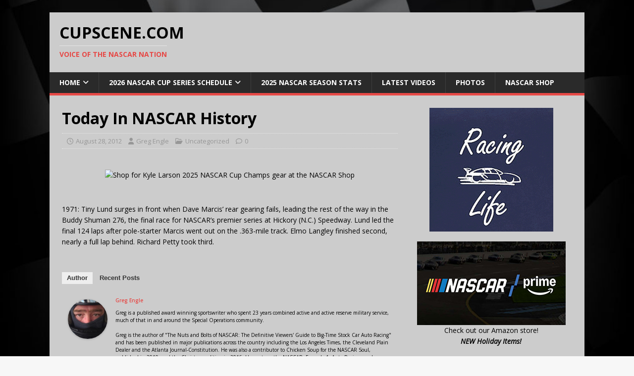

--- FILE ---
content_type: text/html; charset=UTF-8
request_url: https://cupscene.com/today-in-nascar-history-170/
body_size: 10411
content:
<!DOCTYPE html>
<html class="no-js" lang="en-US">
<head>
<meta charset="UTF-8">
<meta name="viewport" content="width=device-width, initial-scale=1.0">
<link rel="profile" href="http://gmpg.org/xfn/11" />
<title>Today In NASCAR History  &#8211; CupScene.com</title>
<meta name='robots' content='max-image-preview:large' />
<link rel='dns-prefetch' href='//fonts.googleapis.com' />
<link rel="alternate" type="application/rss+xml" title="CupScene.com &raquo; Feed" href="https://cupscene.com/feed/" />
<link rel="alternate" type="application/rss+xml" title="CupScene.com &raquo; Comments Feed" href="https://cupscene.com/comments/feed/" />
<script type="text/javascript">
/* <![CDATA[ */
window._wpemojiSettings = {"baseUrl":"https:\/\/s.w.org\/images\/core\/emoji\/14.0.0\/72x72\/","ext":".png","svgUrl":"https:\/\/s.w.org\/images\/core\/emoji\/14.0.0\/svg\/","svgExt":".svg","source":{"concatemoji":"https:\/\/cupscene.com\/wp-includes\/js\/wp-emoji-release.min.js?ver=6.4.7"}};
/*! This file is auto-generated */
!function(i,n){var o,s,e;function c(e){try{var t={supportTests:e,timestamp:(new Date).valueOf()};sessionStorage.setItem(o,JSON.stringify(t))}catch(e){}}function p(e,t,n){e.clearRect(0,0,e.canvas.width,e.canvas.height),e.fillText(t,0,0);var t=new Uint32Array(e.getImageData(0,0,e.canvas.width,e.canvas.height).data),r=(e.clearRect(0,0,e.canvas.width,e.canvas.height),e.fillText(n,0,0),new Uint32Array(e.getImageData(0,0,e.canvas.width,e.canvas.height).data));return t.every(function(e,t){return e===r[t]})}function u(e,t,n){switch(t){case"flag":return n(e,"\ud83c\udff3\ufe0f\u200d\u26a7\ufe0f","\ud83c\udff3\ufe0f\u200b\u26a7\ufe0f")?!1:!n(e,"\ud83c\uddfa\ud83c\uddf3","\ud83c\uddfa\u200b\ud83c\uddf3")&&!n(e,"\ud83c\udff4\udb40\udc67\udb40\udc62\udb40\udc65\udb40\udc6e\udb40\udc67\udb40\udc7f","\ud83c\udff4\u200b\udb40\udc67\u200b\udb40\udc62\u200b\udb40\udc65\u200b\udb40\udc6e\u200b\udb40\udc67\u200b\udb40\udc7f");case"emoji":return!n(e,"\ud83e\udef1\ud83c\udffb\u200d\ud83e\udef2\ud83c\udfff","\ud83e\udef1\ud83c\udffb\u200b\ud83e\udef2\ud83c\udfff")}return!1}function f(e,t,n){var r="undefined"!=typeof WorkerGlobalScope&&self instanceof WorkerGlobalScope?new OffscreenCanvas(300,150):i.createElement("canvas"),a=r.getContext("2d",{willReadFrequently:!0}),o=(a.textBaseline="top",a.font="600 32px Arial",{});return e.forEach(function(e){o[e]=t(a,e,n)}),o}function t(e){var t=i.createElement("script");t.src=e,t.defer=!0,i.head.appendChild(t)}"undefined"!=typeof Promise&&(o="wpEmojiSettingsSupports",s=["flag","emoji"],n.supports={everything:!0,everythingExceptFlag:!0},e=new Promise(function(e){i.addEventListener("DOMContentLoaded",e,{once:!0})}),new Promise(function(t){var n=function(){try{var e=JSON.parse(sessionStorage.getItem(o));if("object"==typeof e&&"number"==typeof e.timestamp&&(new Date).valueOf()<e.timestamp+604800&&"object"==typeof e.supportTests)return e.supportTests}catch(e){}return null}();if(!n){if("undefined"!=typeof Worker&&"undefined"!=typeof OffscreenCanvas&&"undefined"!=typeof URL&&URL.createObjectURL&&"undefined"!=typeof Blob)try{var e="postMessage("+f.toString()+"("+[JSON.stringify(s),u.toString(),p.toString()].join(",")+"));",r=new Blob([e],{type:"text/javascript"}),a=new Worker(URL.createObjectURL(r),{name:"wpTestEmojiSupports"});return void(a.onmessage=function(e){c(n=e.data),a.terminate(),t(n)})}catch(e){}c(n=f(s,u,p))}t(n)}).then(function(e){for(var t in e)n.supports[t]=e[t],n.supports.everything=n.supports.everything&&n.supports[t],"flag"!==t&&(n.supports.everythingExceptFlag=n.supports.everythingExceptFlag&&n.supports[t]);n.supports.everythingExceptFlag=n.supports.everythingExceptFlag&&!n.supports.flag,n.DOMReady=!1,n.readyCallback=function(){n.DOMReady=!0}}).then(function(){return e}).then(function(){var e;n.supports.everything||(n.readyCallback(),(e=n.source||{}).concatemoji?t(e.concatemoji):e.wpemoji&&e.twemoji&&(t(e.twemoji),t(e.wpemoji)))}))}((window,document),window._wpemojiSettings);
/* ]]> */
</script>
<style id='wp-emoji-styles-inline-css' type='text/css'>

	img.wp-smiley, img.emoji {
		display: inline !important;
		border: none !important;
		box-shadow: none !important;
		height: 1em !important;
		width: 1em !important;
		margin: 0 0.07em !important;
		vertical-align: -0.1em !important;
		background: none !important;
		padding: 0 !important;
	}
</style>
<link rel='stylesheet' id='bigger-picture-css' href='https://cupscene.com/wp-content/plugins/youtube-channel/assets/lib/bigger-picture/css/bigger-picture.min.css?ver=3.25.2' type='text/css' media='all' />
<link rel='stylesheet' id='youtube-channel-css' href='https://cupscene.com/wp-content/plugins/youtube-channel/assets/css/youtube-channel.min.css?ver=3.25.2' type='text/css' media='all' />
<link rel='stylesheet' id='mh-google-fonts-css' href='https://fonts.googleapis.com/css?family=Open+Sans:400,400italic,700,600' type='text/css' media='all' />
<link rel='stylesheet' id='mh-magazine-lite-css' href='https://cupscene.com/wp-content/themes/mh-magazine-lite/style.css?ver=2.10.0' type='text/css' media='all' />
<link rel='stylesheet' id='mh-font-awesome-css' href='https://cupscene.com/wp-content/themes/mh-magazine-lite/includes/font-awesome.min.css' type='text/css' media='all' />
<script type="text/javascript" src="https://cupscene.com/wp-includes/js/jquery/jquery.min.js?ver=3.7.1" id="jquery-core-js"></script>
<script type="text/javascript" src="https://cupscene.com/wp-includes/js/jquery/jquery-migrate.min.js?ver=3.4.1" id="jquery-migrate-js"></script>
<script type="text/javascript" id="mh-scripts-js-extra">
/* <![CDATA[ */
var mh_magazine = {"text":{"toggle_menu":"Toggle Menu"}};
/* ]]> */
</script>
<script type="text/javascript" src="https://cupscene.com/wp-content/themes/mh-magazine-lite/js/scripts.js?ver=2.10.0" id="mh-scripts-js"></script>
<link rel="https://api.w.org/" href="https://cupscene.com/wp-json/" /><link rel="alternate" type="application/json" href="https://cupscene.com/wp-json/wp/v2/posts/5008" /><link rel="EditURI" type="application/rsd+xml" title="RSD" href="https://cupscene.com/xmlrpc.php?rsd" />
<meta name="generator" content="WordPress 6.4.7" />
<link rel="canonical" href="https://cupscene.com/today-in-nascar-history-170/" />
<link rel='shortlink' href='https://cupscene.com/?p=5008' />
<link rel="alternate" type="application/json+oembed" href="https://cupscene.com/wp-json/oembed/1.0/embed?url=https%3A%2F%2Fcupscene.com%2Ftoday-in-nascar-history-170%2F" />
<link rel="alternate" type="text/xml+oembed" href="https://cupscene.com/wp-json/oembed/1.0/embed?url=https%3A%2F%2Fcupscene.com%2Ftoday-in-nascar-history-170%2F&#038;format=xml" />

<!-- StarBox - the Author Box for Humans 3.5.4, visit: https://wordpress.org/plugins/starbox/ -->
<!-- /StarBox - the Author Box for Humans -->

<link rel='stylesheet' id='8c3b5a11a8-css' href='https://cupscene.com/wp-content/plugins/starbox/themes/business/css/frontend.min.css?ver=3.5.4' type='text/css' media='all' />
<script type="text/javascript" src="https://cupscene.com/wp-content/plugins/starbox/themes/business/js/frontend.min.js?ver=3.5.4" id="e3a8fff8f9-js"></script>
<link rel='stylesheet' id='45768d7e3c-css' href='https://cupscene.com/wp-content/plugins/starbox/themes/admin/css/hidedefault.min.css?ver=3.5.4' type='text/css' media='all' />
<!--[if lt IE 9]>
<script src="https://cupscene.com/wp-content/themes/mh-magazine-lite/js/css3-mediaqueries.js"></script>
<![endif]-->
<style type="text/css" id="custom-background-css">
body.custom-background { background-image: url("https://cupscene.com/wp-content/uploads/2023/07/default-background-1024x766-1.jpg"); background-position: center center; background-size: cover; background-repeat: no-repeat; background-attachment: fixed; }
</style>
	<link rel="icon" href="https://cupscene.com/wp-content/uploads/2023/07/cropped-cropped-checkered-flag-icon-91399-1-32x32.png" sizes="32x32" />
<link rel="icon" href="https://cupscene.com/wp-content/uploads/2023/07/cropped-cropped-checkered-flag-icon-91399-1-192x192.png" sizes="192x192" />
<link rel="apple-touch-icon" href="https://cupscene.com/wp-content/uploads/2023/07/cropped-cropped-checkered-flag-icon-91399-1-180x180.png" />
<meta name="msapplication-TileImage" content="https://cupscene.com/wp-content/uploads/2023/07/cropped-cropped-checkered-flag-icon-91399-1-270x270.png" />
		<style type="text/css" id="wp-custom-css">
			/*
You can add your own CSS here.

Click the help icon above to learn more.
*/		</style>
			
<!-- Google tag (gtag.js) -->
<script async src="https://www.googletagmanager.com/gtag/js?id=G-T0VS6C1W2Z"></script>
<script>
  window.dataLayer = window.dataLayer || [];
  function gtag(){dataLayer.push(arguments);}
  gtag('js', new Date());

  gtag('config', 'G-T0VS6C1W2Z');
</script>

</head>
<body id="mh-mobile" class="post-template-default single single-post postid-5008 single-format-standard custom-background mh-right-sb" itemscope="itemscope" itemtype="https://schema.org/WebPage">
<div class="mh-container mh-container-outer">
<div class="mh-header-mobile-nav mh-clearfix"></div>
<header class="mh-header" itemscope="itemscope" itemtype="https://schema.org/WPHeader">
	<div class="mh-container mh-container-inner mh-row mh-clearfix">
		<div class="mh-custom-header mh-clearfix">
<div class="mh-site-identity">
<div class="mh-site-logo" role="banner" itemscope="itemscope" itemtype="https://schema.org/Brand">
<div class="mh-header-text">
<a class="mh-header-text-link" href="https://cupscene.com/" title="CupScene.com" rel="home">
<h2 class="mh-header-title">CupScene.com</h2>
<h3 class="mh-header-tagline">Voice of the NASCAR Nation</h3>
</a>
</div>
</div>
</div>
</div>
	</div>
	<div class="mh-main-nav-wrap">
		<nav class="mh-navigation mh-main-nav mh-container mh-container-inner mh-clearfix" itemscope="itemscope" itemtype="https://schema.org/SiteNavigationElement">
			<div class="menu-new-menu-container"><ul id="menu-new-menu" class="menu"><li id="menu-item-34849" class="menu-item menu-item-type-post_type menu-item-object-page menu-item-home menu-item-has-children menu-item-34849"><a href="https://cupscene.com/">Home</a>
<ul class="sub-menu">
	<li id="menu-item-34885" class="menu-item menu-item-type-post_type menu-item-object-page menu-item-34885"><a href="https://cupscene.com/nationwide-series-news/">Xfinity Series News</a></li>
	<li id="menu-item-34884" class="menu-item menu-item-type-post_type menu-item-object-page menu-item-34884"><a href="https://cupscene.com/truck-series-news/">Truck Series News</a></li>
	<li id="menu-item-35468" class="menu-item menu-item-type-post_type menu-item-object-page menu-item-35468"><a href="https://cupscene.com/?page_id=55">Archives</a></li>
</ul>
</li>
<li id="menu-item-85667" class="menu-item menu-item-type-post_type menu-item-object-page menu-item-has-children menu-item-85667"><a href="https://cupscene.com/2026-nascar-cup-series-schedule/">2026 NASCAR CUP SERIES SCHEDULE</a>
<ul class="sub-menu">
	<li id="menu-item-85669" class="menu-item menu-item-type-post_type menu-item-object-page menu-item-85669"><a href="https://cupscene.com/2026-nascar-oreilly-auto-parts-series-schedule/">2026 NASCAR O’REILLY AUTO PARTS SERIES SCHEDULE</a></li>
	<li id="menu-item-85668" class="menu-item menu-item-type-post_type menu-item-object-page menu-item-85668"><a href="https://cupscene.com/2026-nascar-craftsman-truck-series-schedule/">2026 NASCAR CRAFTSMAN TRUCK SERIES SCHEDULE</a></li>
</ul>
</li>
<li id="menu-item-78703" class="menu-item menu-item-type-post_type menu-item-object-page menu-item-78703"><a href="https://cupscene.com/2025-nascar-season-stats/">2025 NASCAR Season Stats</a></li>
<li id="menu-item-42922" class="menu-item menu-item-type-custom menu-item-object-custom menu-item-42922"><a href="//www.youtube.com/c/gengle01">Latest Videos</a></li>
<li id="menu-item-34990" class="menu-item menu-item-type-post_type menu-item-object-page menu-item-34990"><a href="https://cupscene.com/photos-2/">Photos</a></li>
<li id="menu-item-72593" class="menu-item menu-item-type-post_type menu-item-object-page menu-item-72593"><a href="https://cupscene.com/nascar-shop/">NASCAR Shop</a></li>
</ul></div>		</nav>
	</div>
</header><div class="mh-wrapper mh-clearfix">
	<div id="main-content" class="mh-content" role="main" itemprop="mainContentOfPage"><article id="post-5008" class="post-5008 post type-post status-publish format-standard hentry category-uncategorized tag-nascar-history">
	<header class="entry-header mh-clearfix"><h1 class="entry-title">Today In NASCAR History</h1><p class="mh-meta entry-meta">
<span class="entry-meta-date updated"><i class="far fa-clock"></i><a href="https://cupscene.com/2012/08/">August 28, 2012</a></span>
<span class="entry-meta-author author vcard"><i class="fa fa-user"></i><a class="fn" href="https://cupscene.com/author/gengle/">Greg Engle</a></span>
<span class="entry-meta-categories"><i class="far fa-folder-open"></i><a href="https://cupscene.com/category/uncategorized/" rel="category tag">Uncategorized</a></span>
<span class="entry-meta-comments"><i class="far fa-comment"></i><a class="mh-comment-scroll" href="https://cupscene.com/today-in-nascar-history-170/#mh-comments">0</a></span>
</p>
	</header>
	<div id="text-12" class="mh-widget mh-posts-1 widget_text">			<div class="textwidget"><p align="center"><a id="3372369" href="https://nascar.evyy.net/c/2372425/3372369/11318" target="_blank" rel="noopener sponsored"><br />
<img fetchpriority="high" decoding="async" src="//a.impactradius-go.com/display-ad/11318-3372369" alt="Shop for Kyle Larson 2025 NASCAR Cup Champs gear at the NASCAR Shop" width="728" height="90" border="0" /></a><img decoding="async" style="position: absolute; visibility: hidden;" src="https://imp.pxf.io/i/2372425/3372369/11318" width="0" height="0" border="0" /></p>
</div>
		</div>	<div class="entry-content mh-clearfix"><p>&nbsp;<br />
1971: Tiny Lund surges in front when Dave Marcis&#8217; rear gearing fails, leading the rest of the way in the Buddy Shuman 276, the final race for NASCAR&#8217;s premier series at Hickory (N.C.) Speedway. Lund led the final 124 laps after pole-starter Marcis went out on the .363-mile track. Elmo Langley finished second, nearly a full lap behind. Richard Petty took third.</p>

                         <div class="abh_box abh_box_down abh_box_business"><ul class="abh_tabs"> <li class="abh_about abh_active"><a href="#abh_about">Author</a></li> <li class="abh_posts"><a href="#abh_posts">Recent Posts</a></li></ul><div class="abh_tab_content"><section class="vcard author abh_about_tab abh_tab" itemscope itemprop="author" itemtype="https://schema.org/Person" style="display:block"><div class="abh_image" itemscope itemtype="https://schema.org/ImageObject"><a href = "https://cupscene.com/author/gengle/" class="url" title = "Greg Engle" > <img alt='Greg Engle' src='https://secure.gravatar.com/avatar/8727f862a003afec3ed9dc4523ebc328?s=250&#038;d=mm&#038;r=g' srcset='https://secure.gravatar.com/avatar/8727f862a003afec3ed9dc4523ebc328?s=500&#038;d=mm&#038;r=g 2x' class='avatar avatar-250 photo' height='250' width='250' /></a > </div><div class="abh_social"> </div><div class="abh_text"><div class="abh_name fn name" itemprop="name" style="font-size:10px !important;"><a href="https://cupscene.com/author/gengle/" class="url">Greg Engle</a></div><div class="abh_job" style="font-size:10px !important;"></div><div class="description note abh_description" itemprop="description" style="font-size:10px !important;">Greg is a published award winning sportswriter who spent 23 years combined active and active reserve military service, much of that in and around the Special Operations community.<br /><br />Greg is the author of "The Nuts and Bolts of NASCAR: The Definitive Viewers' Guide to Big-Time Stock Car Auto Racing" and has been published in major publications across the country including the Los Angeles Times, the Cleveland Plain Dealer and the Atlanta Journal-Constitution. He was also a contributor to Chicken Soup for the NASCAR Soul, published in 2010, and the Christmas edition in 2016. He wrote as the NASCAR, Formula 1, Auto Reviews and National Veterans Affairs Examiner for Examiner.com and has appeared on Fox News. He holds a BS degree in communications, a Masters degree in psychology and is currently a PhD candidate majoring in psychology. He is currently the weekend Motorsports Editor for Autoweek.</div></div> </section><section class="abh_posts_tab abh_tab" ><div class="abh_image"><a href="https://cupscene.com/author/gengle/" class="url" title="Greg Engle"><img alt='Greg Engle' src='https://secure.gravatar.com/avatar/8727f862a003afec3ed9dc4523ebc328?s=250&#038;d=mm&#038;r=g' srcset='https://secure.gravatar.com/avatar/8727f862a003afec3ed9dc4523ebc328?s=500&#038;d=mm&#038;r=g 2x' class='avatar avatar-250 photo' height='250' width='250' /></a></div><div class="abh_social"> </div><div class="abh_text"><div class="abh_name" style="font-size:10px !important;">Latest posts by Greg Engle <span class="abh_allposts">(<a href="https://cupscene.com/author/gengle/">see all</a>)</span></div><div class="abh_description note" ><ul>				<li style="font-size:10px !important;" >					<a href="https://cupscene.com/nascar-to-debut-new-short-track-package-at-phoenix/">NASCAR to debut new short track package at Phoenix</a><span> - February 28, 2023</span>				</li>				<li style="font-size:10px !important;" >					<a href="https://cupscene.com/the-wrench-who-stole-racing/">The Wrench Who Stole Racing</a><span> - December 16, 2022</span>				</li>				<li style="font-size:10px !important;" >					<a href="https://cupscene.com/matt-dibenedettos-excellent-run-comes-abrupt-violent-end/">Matt DiBenedetto’s excellent run comes to abrupt, violent end</a><span> - February 17, 2019</span>				</li></ul></div></div> </section></div> </div>	</div><div class="entry-tags mh-clearfix"><i class="fa fa-tag"></i><ul><li><a href="https://cupscene.com/tag/nascar-history/" rel="tag">NASCAR History</a></li></ul></div><div id="text-15" class="mh-widget mh-posts-2 widget_text">			<div class="textwidget"><p align="center"><a href="https://follow.it/cupscene-com?action=followPub" target="blank" rel="noopener"><em><strong> Subscribe to our daily NASCAR headlines, CLICK HERE!</strong></em></a></p>
<p><a href="https://nascar.evyy.net/c/2372425/2787626/11318" target="_new" rel="sponsored noopener"><br />
</a><a rel="sponsored noopener" href="https://nascar.evyy.net/c/2372425/1043448/11318" target="_blank" id="1043448"><br />
<img loading="lazy" decoding="async" src="//a.impactradius-go.com/display-ad/11318-1043448" border="0" alt="" width="720" height="133"/></a><img loading="lazy" decoding="async" height="0" width="0" src="https://imp.pxf.io/i/2372425/1043448/11318" style="position:absolute;visibility:hidden;" border="0" /></p>
</div>
		</div></article><div class="mh-author-box mh-clearfix">
	<figure class="mh-author-box-avatar">
		<img alt='' src='https://secure.gravatar.com/avatar/8727f862a003afec3ed9dc4523ebc328?s=90&#038;d=mm&#038;r=g' srcset='https://secure.gravatar.com/avatar/8727f862a003afec3ed9dc4523ebc328?s=180&#038;d=mm&#038;r=g 2x' class='avatar avatar-90 photo' height='90' width='90' loading='lazy' decoding='async'/>	</figure>
	<div class="mh-author-box-header">
		<span class="mh-author-box-name">
			About Greg Engle		</span>
					<span class="mh-author-box-postcount">
				<a href="https://cupscene.com/author/gengle/" title="More articles written by Greg Engle'">
					7420 Articles				</a>
			</span>
			</div>
			<div class="mh-author-box-bio">
			Greg is a published award winning sportswriter who spent 23 years combined active and active reserve military service, much of that in and around the Special Operations community.

Greg is the author of "The Nuts and Bolts of NASCAR: The Definitive Viewers' Guide to Big-Time Stock Car Auto Racing" and has been published in major publications across the country including the Los Angeles Times, the Cleveland Plain Dealer and the Atlanta Journal-Constitution. He was also a contributor to Chicken Soup for the NASCAR Soul, published in 2010, and the Christmas edition in 2016. He wrote as the NASCAR, Formula 1, Auto Reviews and National Veterans Affairs Examiner for Examiner.com and has appeared on Fox News. He holds a BS degree in communications, a Masters degree in psychology and is currently a PhD candidate majoring in psychology. He is currently the weekend Motorsports Editor for Autoweek.		</div>
	</div><nav class="mh-post-nav mh-row mh-clearfix" itemscope="itemscope" itemtype="https://schema.org/SiteNavigationElement">
<div class="mh-col-1-2 mh-post-nav-item mh-post-nav-prev">
<a href="https://cupscene.com/todays-birthdays-169/" rel="prev"><span>Previous</span><p>Todays Birthdays</p></a></div>
<div class="mh-col-1-2 mh-post-nav-item mh-post-nav-next">
<a href="https://cupscene.com/todays-birthdays-170/" rel="next"><span>Next</span><p>Todays Birthdays</p></a></div>
</nav>
	</div>
	<aside class="mh-widget-col-1 mh-sidebar" itemscope="itemscope" itemtype="https://schema.org/WPSideBar"><div id="text-22" class="mh-widget widget_text">			<div class="textwidget"><p align="center"><a href="https://cupscene.myspreadshop.com/" target="blank" rel="noopener"> <img decoding="async" src="https://www.cupscene.com/Images/SSAd2.gif" /></a></p>
<p align="center"><a href="https://amzn.to/4oNPf34" target="blank" rel="noopener"> <img decoding="async" src="https://www.cupscene.com/Images/NASCAR_Prime.jpg" /><br />
Check out our Amazon store!<br />
<b><i>NEW Holiday Items! </i></b></a></p>
</div>
		</div><div id="mh_magazine_lite_posts_stacked-2" class="mh-widget mh_magazine_lite_posts_stacked"><div class="mh-posts-stacked-widget mh-clearfix">
							<div class="mh-posts-stacked-wrap mh-posts-stacked-large">
								<div class="post-85748 mh-posts-stacked-content">
									<div class="mh-posts-stacked-thumb mh-posts-stacked-thumb-large">
										<a class="mh-posts-stacked-overlay mh-posts-stacked-overlay-large" href="https://cupscene.com/nascars-first-sound-of-2026-echoes-through-north-wilkesboro/"></a><img width="678" height="509" src="https://cupscene.com/wp-content/uploads/2026/01/NASCAR-Cup-Series-drivers-take-to-the-track-during-Tuesdays-test-session-at-historic-North-Wilkesboro-Speedway-ahead-of-the-venues-first-points-paying-Cup-Series-race-since-1996.-HHP-photo-678x509.jpg" class="attachment-mh-magazine-lite-large size-mh-magazine-lite-large wp-post-image" alt="" decoding="async" loading="lazy" srcset="https://cupscene.com/wp-content/uploads/2026/01/NASCAR-Cup-Series-drivers-take-to-the-track-during-Tuesdays-test-session-at-historic-North-Wilkesboro-Speedway-ahead-of-the-venues-first-points-paying-Cup-Series-race-since-1996.-HHP-photo-678x509.jpg 678w, https://cupscene.com/wp-content/uploads/2026/01/NASCAR-Cup-Series-drivers-take-to-the-track-during-Tuesdays-test-session-at-historic-North-Wilkesboro-Speedway-ahead-of-the-venues-first-points-paying-Cup-Series-race-since-1996.-HHP-photo-326x245.jpg 326w, https://cupscene.com/wp-content/uploads/2026/01/NASCAR-Cup-Series-drivers-take-to-the-track-during-Tuesdays-test-session-at-historic-North-Wilkesboro-Speedway-ahead-of-the-venues-first-points-paying-Cup-Series-race-since-1996.-HHP-photo-80x60.jpg 80w" sizes="(max-width: 678px) 100vw, 678px" />										<article class="mh-posts-stacked-item">
											<h3 class="mh-posts-stacked-title mh-posts-stacked-title-large">
												<a href="https://cupscene.com/nascars-first-sound-of-2026-echoes-through-north-wilkesboro/" title="NASCAR’s First Sound of 2026 Echoes Through North Wilkesboro" rel="bookmark">
													NASCAR’s First Sound of 2026 Echoes Through North Wilkesboro												</a>
											</h3>
											<div class="mh-posts-stacked-meta mh-posts-stacked-meta-large">
												<span class="mh-meta-date updated"><i class="far fa-clock"></i>January 13, 2026</span>
<span class="mh-meta-comments"><i class="far fa-comment"></i><a class="mh-comment-count-link" href="https://cupscene.com/nascars-first-sound-of-2026-echoes-through-north-wilkesboro/#mh-comments">0</a></span>
											</div>
										</article>
									</div>
								</div>
							</div><div class="mh-posts-stacked-wrap mh-posts-stacked-columns mh-clearfix">
							<div class="mh-posts-stacked-wrap mh-posts-stacked-small">
								<div class="post-85735 mh-posts-stacked-content">
									<div class="mh-posts-stacked-thumb mh-posts-stacked-thumb-small">
										<a class="mh-posts-stacked-overlay mh-posts-stacked-overlay-small" href="https://cupscene.com/tony-stewart-ram-and-daytona-nascars-loudest-reunion/"></a><img width="326" height="245" src="https://cupscene.com/wp-content/uploads/2026/01/Stewart2-326x245.jpg" class="attachment-mh-magazine-lite-medium size-mh-magazine-lite-medium wp-post-image" alt="" decoding="async" loading="lazy" srcset="https://cupscene.com/wp-content/uploads/2026/01/Stewart2-326x245.jpg 326w, https://cupscene.com/wp-content/uploads/2026/01/Stewart2-678x509.jpg 678w, https://cupscene.com/wp-content/uploads/2026/01/Stewart2-80x60.jpg 80w" sizes="(max-width: 326px) 100vw, 326px" />										<article class="mh-posts-stacked-item">
											<h3 class="mh-posts-stacked-title mh-posts-stacked-title-small">
												<a href="https://cupscene.com/tony-stewart-ram-and-daytona-nascars-loudest-reunion/" title="Tony Stewart, Ram, and Daytona: NASCAR’s Loudest Reunion" rel="bookmark">
													Tony Stewart, Ram, and Daytona: NASCAR’s Loudest Reunion												</a>
											</h3>
											<div class="mh-posts-stacked-meta mh-posts-stacked-meta-small">
												<span class="mh-meta-date updated"><i class="far fa-clock"></i>January 13, 2026</span>
<span class="mh-meta-comments"><i class="far fa-comment"></i><a class="mh-comment-count-link" href="https://cupscene.com/tony-stewart-ram-and-daytona-nascars-loudest-reunion/#mh-comments">0</a></span>
											</div>
										</article>
									</div>
								</div>
							</div>							<div class="mh-posts-stacked-wrap mh-posts-stacked-small">
								<div class="post-85732 mh-posts-stacked-content">
									<div class="mh-posts-stacked-thumb mh-posts-stacked-thumb-small">
										<a class="mh-posts-stacked-overlay mh-posts-stacked-overlay-small" href="https://cupscene.com/after-a-decade-of-math-problems-nascar-rediscovers-the-chase/"></a><img width="326" height="245" src="https://cupscene.com/wp-content/uploads/2026/01/2026-The-Chase-announcement-870x462-1-326x245.jpg" class="attachment-mh-magazine-lite-medium size-mh-magazine-lite-medium wp-post-image" alt="" decoding="async" loading="lazy" srcset="https://cupscene.com/wp-content/uploads/2026/01/2026-The-Chase-announcement-870x462-1-326x245.jpg 326w, https://cupscene.com/wp-content/uploads/2026/01/2026-The-Chase-announcement-870x462-1-80x60.jpg 80w" sizes="(max-width: 326px) 100vw, 326px" />										<article class="mh-posts-stacked-item">
											<h3 class="mh-posts-stacked-title mh-posts-stacked-title-small">
												<a href="https://cupscene.com/after-a-decade-of-math-problems-nascar-rediscovers-the-chase/" title="After A Decade Of Math Problems, NASCAR Rediscovers The Chase" rel="bookmark">
													After A Decade Of Math Problems, NASCAR Rediscovers The Chase												</a>
											</h3>
											<div class="mh-posts-stacked-meta mh-posts-stacked-meta-small">
												<span class="mh-meta-date updated"><i class="far fa-clock"></i>January 12, 2026</span>
<span class="mh-meta-comments"><i class="far fa-comment"></i><a class="mh-comment-count-link" href="https://cupscene.com/after-a-decade-of-math-problems-nascar-rediscovers-the-chase/#mh-comments">0</a></span>
											</div>
										</article>
									</div>
								</div>
							</div>							<div class="mh-posts-stacked-wrap mh-posts-stacked-small">
								<div class="post-85729 mh-posts-stacked-content">
									<div class="mh-posts-stacked-thumb mh-posts-stacked-thumb-small">
										<a class="mh-posts-stacked-overlay mh-posts-stacked-overlay-small mh-posts-stacked-overlay-last" href="https://cupscene.com/steve-phelps-is-out-as-nascar-commissioner-and-nobodys-shocked/"></a><img width="326" height="245" src="https://cupscene.com/wp-content/uploads/2020/06/gettyimages-510721162-612x612-326x245.jpg" class="attachment-mh-magazine-lite-medium size-mh-magazine-lite-medium wp-post-image" alt="" decoding="async" loading="lazy" srcset="https://cupscene.com/wp-content/uploads/2020/06/gettyimages-510721162-612x612-326x245.jpg 326w, https://cupscene.com/wp-content/uploads/2020/06/gettyimages-510721162-612x612-80x60.jpg 80w" sizes="(max-width: 326px) 100vw, 326px" />										<article class="mh-posts-stacked-item">
											<h3 class="mh-posts-stacked-title mh-posts-stacked-title-small">
												<a href="https://cupscene.com/steve-phelps-is-out-as-nascar-commissioner-and-nobodys-shocked/" title="Steve Phelps Is Out As NASCAR Commissioner — And Nobody’s Shocked" rel="bookmark">
													Steve Phelps Is Out As NASCAR Commissioner — And Nobody’s Shocked												</a>
											</h3>
											<div class="mh-posts-stacked-meta mh-posts-stacked-meta-small">
												<span class="mh-meta-date updated"><i class="far fa-clock"></i>January 6, 2026</span>
<span class="mh-meta-comments"><i class="far fa-comment"></i><a class="mh-comment-count-link" href="https://cupscene.com/steve-phelps-is-out-as-nascar-commissioner-and-nobodys-shocked/#mh-comments">0</a></span>
											</div>
										</article>
									</div>
								</div>
							</div>							<div class="mh-posts-stacked-wrap mh-posts-stacked-small">
								<div class="post-85726 mh-posts-stacked-content">
									<div class="mh-posts-stacked-thumb mh-posts-stacked-thumb-small">
										<a class="mh-posts-stacked-overlay mh-posts-stacked-overlay-small mh-posts-stacked-overlay-last" href="https://cupscene.com/from-phoenix-to-perth-kyle-larsons-world-keeps-getting-bigger/"></a><img width="326" height="245" src="https://cupscene.com/wp-content/uploads/2026/01/GgDSfjnaMAEVMeu-326x245.jpeg" class="attachment-mh-magazine-lite-medium size-mh-magazine-lite-medium wp-post-image" alt="" decoding="async" loading="lazy" srcset="https://cupscene.com/wp-content/uploads/2026/01/GgDSfjnaMAEVMeu-326x245.jpeg 326w, https://cupscene.com/wp-content/uploads/2026/01/GgDSfjnaMAEVMeu-300x225.jpeg 300w, https://cupscene.com/wp-content/uploads/2026/01/GgDSfjnaMAEVMeu-600x450.jpeg 600w, https://cupscene.com/wp-content/uploads/2026/01/GgDSfjnaMAEVMeu-678x509.jpeg 678w, https://cupscene.com/wp-content/uploads/2026/01/GgDSfjnaMAEVMeu-80x60.jpeg 80w, https://cupscene.com/wp-content/uploads/2026/01/GgDSfjnaMAEVMeu.jpeg 680w" sizes="(max-width: 326px) 100vw, 326px" />										<article class="mh-posts-stacked-item">
											<h3 class="mh-posts-stacked-title mh-posts-stacked-title-small">
												<a href="https://cupscene.com/from-phoenix-to-perth-kyle-larsons-world-keeps-getting-bigger/" title="From Phoenix to Perth: Kyle Larson’s World Keeps Getting Bigger" rel="bookmark">
													From Phoenix to Perth: Kyle Larson’s World Keeps Getting Bigger												</a>
											</h3>
											<div class="mh-posts-stacked-meta mh-posts-stacked-meta-small">
												<span class="mh-meta-date updated"><i class="far fa-clock"></i>January 5, 2026</span>
<span class="mh-meta-comments"><i class="far fa-comment"></i><a class="mh-comment-count-link" href="https://cupscene.com/from-phoenix-to-perth-kyle-larsons-world-keeps-getting-bigger/#mh-comments">0</a></span>
											</div>
										</article>
									</div>
								</div>
							</div></div>
</div>
</div><div id="rss-2" class="mh-widget widget_rss"><h4 class="mh-widget-title"><span class="mh-widget-title-inner"><a class="rsswidget rss-widget-feed" href="https://cupscene.com/feed/"><img class="rss-widget-icon" style="border:0" width="14" height="14" src="https://cupscene.com/wp-includes/images/rss.png" alt="RSS" loading="lazy" /></a> <a class="rsswidget rss-widget-title" href="https://cupscene.com/">CupScene.com Latest Headlines</a></span></h4><ul><li><a class='rsswidget' href='https://cupscene.com/nascars-first-sound-of-2026-echoes-through-north-wilkesboro/'>NASCAR’s First Sound of 2026 Echoes Through North Wilkesboro</a></li><li><a class='rsswidget' href='https://cupscene.com/photos-nascar-at-north-wilkesboro-tuesday-january-13-2026/'>Photos: NASCAR at North Wilkesboro Tuesday January 13, 2026</a></li><li><a class='rsswidget' href='https://cupscene.com/tony-stewart-ram-and-daytona-nascars-loudest-reunion/'>Tony Stewart, Ram, and Daytona: NASCAR’s Loudest Reunion</a></li></ul></div><div id="text-18" class="mh-widget widget_text"><h4 class="mh-widget-title"><span class="mh-widget-title-inner">Latest Video</span></h4>			<div class="textwidget"><div class="youtube_channel default responsive ytc_display_thumbnail"><div class="ytc_video_container ytc_video_1 ytc_video_first ar16_9" style="width:306px"><a href="https://www.youtube.com/watch?v=mOJIZbTUeg4&amp;" class="ytc_thumb ytc-lightbox ar16_9" title="NASCAR Cup Series Test at North Wilkesboro Speedway Tue. Jan. 13, 2026" data-iframe="https://www.youtube.com/embed/mOJIZbTUeg4?" data-title="NASCAR Cup Series Test at North Wilkesboro Speedway Tue. Jan. 13, 2026"><span style="background-image: url(https://img.youtube.com/vi/mOJIZbTUeg4/hqdefault.jpg)" title="NASCAR Cup Series Test at North Wilkesboro Speedway Tue. Jan. 13, 2026" id="ytc_mOJIZbTUeg4"></span></a><strong class="ytc_title ytc_title_below"><a href="https://www.youtube.com/watch/?v=mOJIZbTUeg4" target="youtube" rel="noopener">NASCAR Cup Series Test at North Wilkesboro Speedway Tue. Jan. 13, 2026</a></strong></div><!-- .ytc_video_container --></div><!-- .youtube_channel --><div class="clearfix"></div>
</div>
		</div><div id="text-13" class="mh-widget widget_text">			<div class="textwidget"><hr />
<p align="center"><a href="https://nascar.evyy.net/gOg5bX" target="blank" rel="noopener"> <img decoding="async" src="https://www.cupscene.com/Images/GirlCo350A.gif" /><br />
</a></p>
<p align="center">            <a rel="sponsored noopener" href="https://nascar.evyy.net/c/2372425/3372366/11318" target="_blank" id="3372366"><br />
<img loading="lazy" decoding="async" src="//a.impactradius-go.com/display-ad/11318-3372366" border="0" alt="Shop for Kyle Larson 2025 NASCAR Cup Champion Merchandise on the NASCAR Shop" width="300" height="250"/></a><img loading="lazy" decoding="async" height="0" width="0" src="https://imp.pxf.io/i/2372425/3372366/11318" style="position:absolute;visibility:hidden;" border="0" />
</p>
<hr />
<style>
    .followit--follow-form-container[attr-a][attr-b][attr-c][attr-d][attr-e][attr-f] .form-preview {<br />  display: flex !important;<br />  flex-direction: column !important;<br />  justify-content: center !important;<br />  margin-top: 30px !important;<br />  padding: clamp(17px, 5%, 40px) clamp(17px, 7%, 50px) !important;<br />  max-width: none !important;<br />  border-radius: 6px !important;<br />  box-shadow: 0 5px 25px rgba(34, 60, 47, 0.25) !important;<br />}<br />.followit--follow-form-container[attr-a][attr-b][attr-c][attr-d][attr-e][attr-f] .form-preview,<br />.followit--follow-form-container[attr-a][attr-b][attr-c][attr-d][attr-e][attr-f] .form-preview *{<br />  box-sizing: border-box !important;<br />}<br />.followit--follow-form-container[attr-a][attr-b][attr-c][attr-d][attr-e][attr-f] .form-preview .preview-heading {<br />  width: 100% !important;<br />}<br />.followit--follow-form-container[attr-a][attr-b][attr-c][attr-d][attr-e][attr-f] .form-preview .preview-heading h5{<br />  margin-top: 0 !important;<br />  margin-bottom: 0 !important;<br />}<br />.followit--follow-form-container[attr-a][attr-b][attr-c][attr-d][attr-e][attr-f] .form-preview .preview-input-field {<br />  margin-top: 20px !important;<br />  width: 100% !important;<br />}<br />.followit--follow-form-container[attr-a][attr-b][attr-c][attr-d][attr-e][attr-f] .form-preview .preview-input-field input {<br />  width: 100% !important;<br />  height: 40px !important;<br />  border-radius: 6px !important;<br />  border: 2px solid #e9e8e8 !important;<br />  background-color: #fff;<br />  outline: none !important;<br />}<br />.followit--follow-form-container[attr-a][attr-b][attr-c][attr-d][attr-e][attr-f] .form-preview .preview-input-field input {<br />  color: #888888 !important;<br />  font-family: "Montserrat" !important;<br />  font-size: 14px;<br />  font-weight: 400;<br />  line-height: 20px;<br />  text-align: center;<br />}<br />.followit--follow-form-container[attr-a][attr-b][attr-c][attr-d][attr-e][attr-f] .form-preview .preview-input-field input::placeholder {<br />  color: #888888 !important;<br />  opacity: 1 !important;<br />}</p>
<p>.followit--follow-form-container[attr-a][attr-b][attr-c][attr-d][attr-e][attr-f] .form-preview .preview-input-field input:-ms-input-placeholder {<br />  color: #888888 !important;<br />}</p>
<p>.followit--follow-form-container[attr-a][attr-b][attr-c][attr-d][attr-e][attr-f] .form-preview .preview-input-field input::-ms-input-placeholder {<br />  color: #888888 !important;<br />}<br />.followit--follow-form-container[attr-a][attr-b][attr-c][attr-d][attr-e][attr-f] .form-preview .preview-submit-button {<br />  margin-top: 10px !important;<br />  width: 100% !important;<br />}<br />.followit--follow-form-container[attr-a][attr-b][attr-c][attr-d][attr-e][attr-f] .form-preview .preview-submit-button button {<br />  width: 100% !important;<br />  height: 40px !important;<br />  border: 0 !important;<br />  border-radius: 6px !important;<br />  line-height: 0px !important;<br />}<br />.followit--follow-form-container[attr-a][attr-b][attr-c][attr-d][attr-e][attr-f] .form-preview .preview-submit-button button:hover {<br />  cursor: pointer !important;<br />}<br />.followit--follow-form-container[attr-a][attr-b][attr-c][attr-d][attr-e][attr-f] .powered-by-line {<br />  color: #231f20 !important;<br />  font-family: "Montserrat" !important;<br />  font-size: 13px !important;<br />  font-weight: 400 !important;<br />  line-height: 25px !important;<br />  text-align: center !important;<br />  text-decoration: none !important;<br />  display: flex !important;<br />  width: 100% !important;<br />  justify-content: center !important;<br />  align-items: center !important;<br />  margin-top: 10px !important;<br />}<br />.followit--follow-form-container[attr-a][attr-b][attr-c][attr-d][attr-e][attr-f] .powered-by-line img {<br />  margin-left: 10px !important;<br />  height: 1.13em !important;<br />  max-height: 1.13em !important;<br />}<br /></style>
<div class="followit--follow-form-container">
<form action="https://api.follow.it/subscription-form/[base64]/8" method="post" data-v-fa193b23="">
<div class="form-preview" style="background-color: #cccccc; position: relative; border: 1px solid #cccccc;" data-v-fa193b23="">
<div class="preview-heading" data-v-fa193b23="">
<h5 style="text-transform: none !important; font-family: Arial; font-weight: bold; color: #0e0101; font-size: 16px; text-align: center;" data-v-fa193b23="">Get our daily NASCAR News by email:</h5>
<div class="preview-input-field" data-v-fa193b23=""><input style="text-transform: none !important; font-family: Arial; font-weight: normal; color: #888888; font-size: 14px; text-align: center; background-color: #ffffff;" spellcheck="false" name="email" required="" type="email" placeholder="Enter your email" data-v-fa193b23="" /></div>
<div class="preview-submit-button" data-v-fa193b23="">
<p><button style="text-transform: none !important; font-family: Arial; font-weight: bold; color: #0f0000; font-size: 16px; text-align: center; background-color: #dddddd;" type="submit" data-v-fa193b23="">Subscribe</button></p>
</div>
</div>
</div>
</form>
</div>
<p><script async src="https://pagead2.googlesyndication.com/pagead/js/adsbygoogle.js?client=ca-pub-9739132747570345" crossorigin="anonymous"></script></p>
<p align="center"><a href="https://teepublic.sjv.io/3PqDjM" target="blank" rel="noopener"> <img decoding="async" src="https:///www.cupscene.com/Images/Vintage160.jpg" /></a></p>
<p><!-- Single post - 1 (cupscene.com) --><br />
<ins class="adsbygoogle" style="display: block;" data-ad-client="ca-pub-9739132747570345" data-ad-slot="2339868648" data-ad-format="auto" data-full-width-responsive="true"></ins><br />
<script>
     (adsbygoogle = window.adsbygoogle || []).push({});
</script></p>
</div>
		</div></aside></div>
<footer class="mh-footer" itemscope="itemscope" itemtype="https://schema.org/WPFooter">
<div class="mh-container mh-container-inner mh-footer-widgets mh-row mh-clearfix">
<div class="mh-col-1-4 mh-widget-col-1 mh-footer-4-cols  mh-footer-area mh-footer-1">
<div id="nav_menu-2" class="mh-footer-widget widget_nav_menu"><div class="menu-footer-menu-container"><ul id="menu-footer-menu" class="menu"><li id="menu-item-34901" class="menu-item menu-item-type-post_type menu-item-object-page menu-item-34901"><a href="https://cupscene.com/contact/">Contact Us</a></li>
<li id="menu-item-61898" class="menu-item menu-item-type-post_type menu-item-object-page menu-item-privacy-policy menu-item-61898"><a rel="privacy-policy" href="https://cupscene.com/privacy-policy/">Privacy Policy</a></li>
<li id="menu-item-34903" class="menu-item menu-item-type-post_type menu-item-object-page menu-item-home menu-item-34903"><a href="https://cupscene.com/">Home</a></li>
<li id="menu-item-55828" class="menu-item menu-item-type-custom menu-item-object-custom menu-item-55828"><a href="https://www.youtube.com/c/gengle01">Latest Videos</a></li>
<li id="menu-item-34902" class="menu-item menu-item-type-post_type menu-item-object-page menu-item-34902"><a href="https://cupscene.com/press-releases/">Press Releases</a></li>
<li id="menu-item-34991" class="menu-item menu-item-type-post_type menu-item-object-page menu-item-34991"><a href="https://cupscene.com/photos-2/">Photos</a></li>
<li id="menu-item-35467" class="menu-item menu-item-type-post_type menu-item-object-page menu-item-35467"><a href="https://cupscene.com/?page_id=55">Archives</a></li>
<li id="menu-item-78704" class="menu-item menu-item-type-post_type menu-item-object-page menu-item-78704"><a href="https://cupscene.com/2024-nascar-season-stats/">2024 NASCAR Season Stats</a></li>
<li id="menu-item-75117" class="menu-item menu-item-type-post_type menu-item-object-page menu-item-75117"><a href="https://cupscene.com/2023-nascar-season-stats/">2023 NASCAR Season Stats</a></li>
<li id="menu-item-75116" class="menu-item menu-item-type-post_type menu-item-object-page menu-item-75116"><a href="https://cupscene.com/2022-nascar-season-stats/">2022 NASCAR Season Stats</a></li>
<li id="menu-item-57870" class="menu-item menu-item-type-post_type menu-item-object-page menu-item-57870"><a href="https://cupscene.com/2021-nascar-season-stats/">2021 NASCAR Stats/Stats Archive</a></li>
<li id="menu-item-50503" class="menu-item menu-item-type-post_type menu-item-object-page menu-item-50503"><a href="https://cupscene.com/2020-nascar-season-stats/">2020 NASCAR Stats/Stats Archive</a></li>
</ul></div></div></div>
<div class="mh-col-1-4 mh-widget-col-1 mh-footer-4-cols  mh-footer-area mh-footer-2">
<div id="text-9" class="mh-footer-widget widget_text">			<div class="textwidget"><p align="center">By the CupScene.com Owner:</p>
<p align="center"><a href="https://www.amazon.com/Nuts-Bolts-NASCAR-Definitive-Big-Time/dp/1683580095?&amp;_encoding=UTF8&amp;tag=thecupsceneda-20&amp;linkCode=ur2&amp;linkId=115fb45b7ac0c7fc25830e27fc9e0d40&amp;camp=1789&amp;creative=9325" target="_blank" rel="noopener"><b>The Nuts and Bolts of NASCAR</b><br />
<img decoding="async" src="https://www.cupscene.com/Images/book2.jpg" /> </a></p>
</div>
		</div></div>
<div class="mh-col-1-4 mh-widget-col-1 mh-footer-4-cols  mh-footer-area mh-footer-3">
<div id="text-10" class="mh-footer-widget widget_text">			<div class="textwidget"><h6><span style="color: white;">Follow Us!</span></h6>
<p><a href="https://www.facebook.com/CupScene" target="blank" rel="noopener">FACEBOOK<br />
<img loading="lazy" decoding="async" src="https://www.cupscene.com/Images/FaceBook-icon.png" width="50" height="50" /></a></p>
<hr />
<p><a href="https://bsky.app/profile/cupscene.bsky.social" target="blank" rel="noopener">Bluesky<br />
<img loading="lazy" decoding="async" src="https://www.cupscene.com/Images/Bluesky_Logo.png" width="50" height="50" /></a></p>
<hr />
<p><a href="https://www.youtube.com/channel/UCUhB9pgs4uw8SlIsYge1RWg/" target="blank" rel="noopener">YOUTUBE<br />
<img loading="lazy" decoding="async" src="https://www.cupscene.com/Images/Youtube-icon.png" width="50" height="50" /></a></p>
<hr />
<p><a href="https://www.twitter.com/cupscene" target="blank" rel="noopener">X<br />
<img loading="lazy" decoding="async" src="https://www.cupscene.com/Images/X-icon.png" width="50" height="50" /></a><br />
&nbsp;</p>
</div>
		</div></div>
<div class="mh-col-1-4 mh-widget-col-1 mh-footer-4-cols  mh-footer-area mh-footer-4">
<div id="text-11" class="mh-footer-widget widget_text">			<div class="textwidget"><style>
  @import url('https://fonts.googleapis.com/css?family=Montserrat:300,400,500,700');</p>
<p>  .follow-it-form-subscribe {<br />
    display: block;<br />
    margin: 30px auto;<br />
    padding: 20px;<br />
    width: 300px;<br />
    height: auto;<br />
    border-radius: 6px;<br />
    box-shadow: 0 5px 25px rgba(34, 60, 47, 0.25);<br />
  }</p>
<p>  .follow-it-form-subscribe .heading {<br />
    width: 100%;<br />
    margin-bottom: 0.5rem;<br />
  }</p>
<p>  .follow-it-form-subscribe .heading h5 {<br />
    margin: 0 0 0.5rem 0;<br />
  }</p>
<p>  .follow-it-form-subscribe .input-field {<br />
    margin-top: 20px;<br />
    width: 100%;<br />
  }</p>
<p>  .follow-it-form-subscribe .input-field input {<br />
    width: 100%;<br />
    height: 40px;<br />
    border-radius: 6px;<br />
    border: 2px solid #e9e8e8;<br />
    background-color: #fff;<br />
    outline: none;<br />
  }</p>
<p>  .follow-it-form-subscribe .input-field input::placeholder,<br />
  .follow-it-form-subscribe .input-field input {<br />
    opacity: 0.5;<br />
    color: #000;<br />
    font-family: "Montserrat",sans-serif;<br />
    font-size: 14px;<br />
    font-weight: 500;<br />
    line-height: 20px;<br />
    text-align: center;<br />
  }</p>
<p>  .follow-it-form-subscribe .submit-button {<br />
    margin-top: 10px;<br />
    width: 100%;<br />
  }</p>
<p>  .follow-it-form-subscribe .submit-button button {<br />
    width: 100%;<br />
    height: 40px;<br />
    border: 0;<br />
    border-radius: 6px;<br />
    line-height: 0;<br />
  }</p>
<p>  .follow-it-form-subscribe .submit-button button:hover {<br />
    cursor: pointer;<br />
  }<br />
</style>
<form action="https://api.follow.it/subscribe?pub=OX6bXEVt5-QkbSoiG-Uo3Q" method="post" target="_blank">
<div class="follow-it-form-subscribe" style="background-color: #ffffff; position: relative; border: 1px solid #cccccc;">
<div class="heading">
<h5 style="font-family: Montserrat,sans-serif; font-weight: bold; color: #000000; font-size: 16px; text-align: center;">Get new posts by email:</h5>
<div align="center">
<div class="input-field"><input name="email" type="email" placeholder="Enter your email" /></div>
<div class="submit-button"><button style="font-family: Montserrat,sans-serif; font-weight: bold; color: #ffffff; font-size: 16px; text-align: center; background-color: #000000;" type="submit"><br />
Subscribe<br />
</button></div>
</div>
</form>
</div>
		</div></div>
</div>
</footer>
<div class="mh-copyright-wrap">
	<div class="mh-container mh-container-inner mh-clearfix">
		<p class="mh-copyright">Copyright &copy; 2026 | WordPress Theme by <a href="https://mhthemes.com/themes/mh-magazine/?utm_source=customer&#038;utm_medium=link&#038;utm_campaign=MH+Magazine+Lite" rel="nofollow">MH Themes</a></p>
	</div>
</div>
</div><!-- .mh-container-outer -->
<script type="text/javascript" src="https://cupscene.com/wp-content/plugins/youtube-channel/assets/lib/bigger-picture/bigger-picture.min.js?ver=3.25.2" id="bigger-picture-js"></script>
<script type="text/javascript" src="https://cupscene.com/wp-content/plugins/youtube-channel/assets/js/youtube-channel.min.js?ver=3.25.2" id="youtube-channel-js"></script>
<!-- My YouTube Channel --><script type="text/javascript"></script></body>
<script>'undefined'=== typeof _trfq || (window._trfq = []);'undefined'=== typeof _trfd && (window._trfd=[]),_trfd.push({'tccl.baseHost':'secureserver.net'},{'ap':'cpbh-mt'},{'server':'p3plmcpnl486910'},{'dcenter':'p3'},{'cp_id':'8282893'},{'cp_cl':'8'}) // Monitoring performance to make your website faster. If you want to opt-out, please contact web hosting support.</script><script src='https://img1.wsimg.com/traffic-assets/js/tccl.min.js'></script></html>

--- FILE ---
content_type: text/html; charset=utf-8
request_url: https://www.google.com/recaptcha/api2/aframe
body_size: 267
content:
<!DOCTYPE HTML><html><head><meta http-equiv="content-type" content="text/html; charset=UTF-8"></head><body><script nonce="Sk2BeWJm2Qi45S0n5h_9Bw">/** Anti-fraud and anti-abuse applications only. See google.com/recaptcha */ try{var clients={'sodar':'https://pagead2.googlesyndication.com/pagead/sodar?'};window.addEventListener("message",function(a){try{if(a.source===window.parent){var b=JSON.parse(a.data);var c=clients[b['id']];if(c){var d=document.createElement('img');d.src=c+b['params']+'&rc='+(localStorage.getItem("rc::a")?sessionStorage.getItem("rc::b"):"");window.document.body.appendChild(d);sessionStorage.setItem("rc::e",parseInt(sessionStorage.getItem("rc::e")||0)+1);localStorage.setItem("rc::h",'1768994754312');}}}catch(b){}});window.parent.postMessage("_grecaptcha_ready", "*");}catch(b){}</script></body></html>